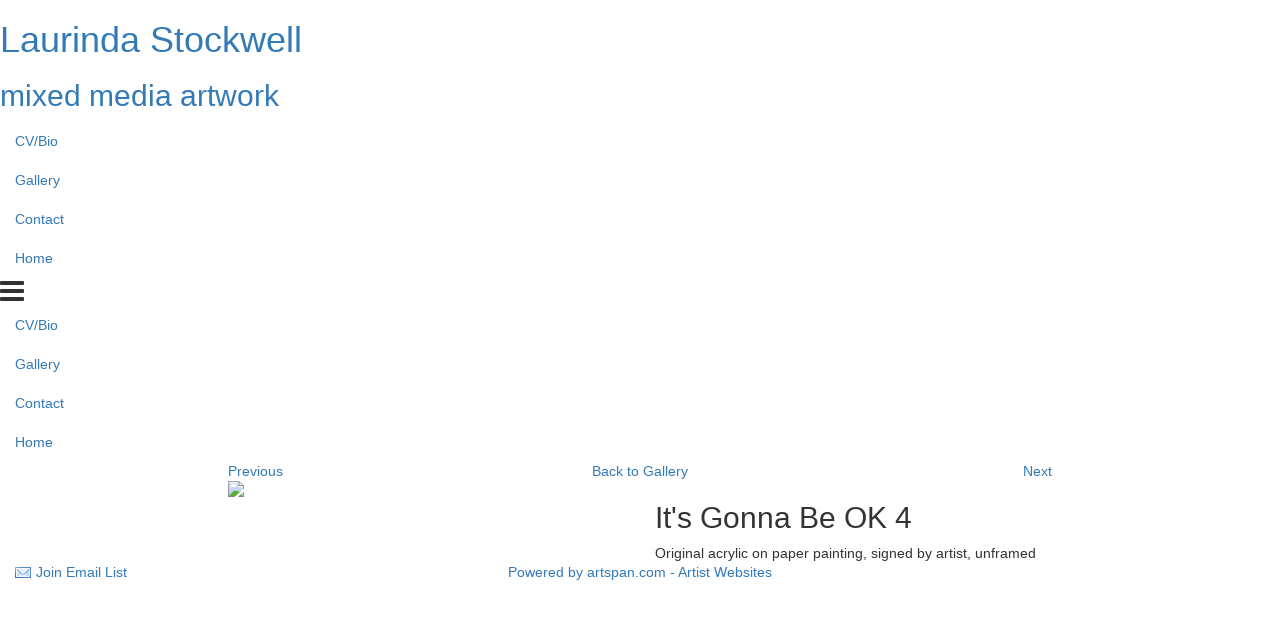

--- FILE ---
content_type: text/css
request_url: https://www.laurindastockwellart.com/E_Template/css/masonry.css
body_size: -302
content:
.masonry-wrap{opacity:0;transition:opacity 0.5s ease-in-out}.masonry{margin-left:-15px;margin-right:-15px}.masonry-item-content{cursor:pointer;padding-bottom:2em}.masonry-item-content img{width:100%}#thumbnail_grid{display:block !important;position:relative;z-index:0}.image-detail-wrap{top:0}.carousel-inner{overflow-y:visible}
